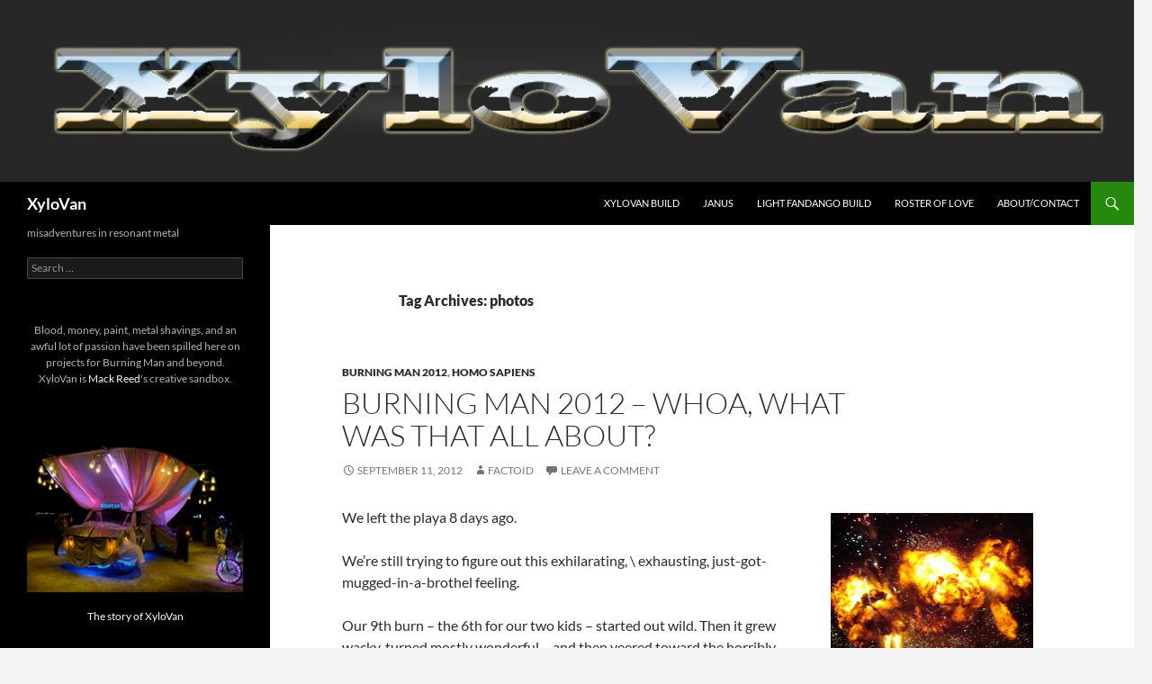

--- FILE ---
content_type: text/html; charset=UTF-8
request_url: http://www.xylovan.com/tag/photos/
body_size: 11208
content:
<!DOCTYPE html>
<html lang="en-US">
<head>
	<meta charset="UTF-8">
	<meta name="viewport" content="width=device-width, initial-scale=1.0">
	<title>photos | XyloVan</title>
	<link rel="profile" href="https://gmpg.org/xfn/11">
	<link rel="pingback" href="http://www.xylovan.com/xmlrpc.php">
	<meta name='robots' content='max-image-preview:large' />
<link rel="alternate" type="application/rss+xml" title="XyloVan &raquo; Feed" href="https://www.xylovan.com/feed/" />
<link rel="alternate" type="application/rss+xml" title="XyloVan &raquo; Comments Feed" href="https://www.xylovan.com/comments/feed/" />
<link rel="alternate" type="application/rss+xml" title="XyloVan &raquo; photos Tag Feed" href="https://www.xylovan.com/tag/photos/feed/" />
<style id='wp-img-auto-sizes-contain-inline-css'>
img:is([sizes=auto i],[sizes^="auto," i]){contain-intrinsic-size:3000px 1500px}
/*# sourceURL=wp-img-auto-sizes-contain-inline-css */
</style>
<style id='wp-emoji-styles-inline-css'>

	img.wp-smiley, img.emoji {
		display: inline !important;
		border: none !important;
		box-shadow: none !important;
		height: 1em !important;
		width: 1em !important;
		margin: 0 0.07em !important;
		vertical-align: -0.1em !important;
		background: none !important;
		padding: 0 !important;
	}
/*# sourceURL=wp-emoji-styles-inline-css */
</style>
<style id='wp-block-library-inline-css'>
:root{--wp-block-synced-color:#7a00df;--wp-block-synced-color--rgb:122,0,223;--wp-bound-block-color:var(--wp-block-synced-color);--wp-editor-canvas-background:#ddd;--wp-admin-theme-color:#007cba;--wp-admin-theme-color--rgb:0,124,186;--wp-admin-theme-color-darker-10:#006ba1;--wp-admin-theme-color-darker-10--rgb:0,107,160.5;--wp-admin-theme-color-darker-20:#005a87;--wp-admin-theme-color-darker-20--rgb:0,90,135;--wp-admin-border-width-focus:2px}@media (min-resolution:192dpi){:root{--wp-admin-border-width-focus:1.5px}}.wp-element-button{cursor:pointer}:root .has-very-light-gray-background-color{background-color:#eee}:root .has-very-dark-gray-background-color{background-color:#313131}:root .has-very-light-gray-color{color:#eee}:root .has-very-dark-gray-color{color:#313131}:root .has-vivid-green-cyan-to-vivid-cyan-blue-gradient-background{background:linear-gradient(135deg,#00d084,#0693e3)}:root .has-purple-crush-gradient-background{background:linear-gradient(135deg,#34e2e4,#4721fb 50%,#ab1dfe)}:root .has-hazy-dawn-gradient-background{background:linear-gradient(135deg,#faaca8,#dad0ec)}:root .has-subdued-olive-gradient-background{background:linear-gradient(135deg,#fafae1,#67a671)}:root .has-atomic-cream-gradient-background{background:linear-gradient(135deg,#fdd79a,#004a59)}:root .has-nightshade-gradient-background{background:linear-gradient(135deg,#330968,#31cdcf)}:root .has-midnight-gradient-background{background:linear-gradient(135deg,#020381,#2874fc)}:root{--wp--preset--font-size--normal:16px;--wp--preset--font-size--huge:42px}.has-regular-font-size{font-size:1em}.has-larger-font-size{font-size:2.625em}.has-normal-font-size{font-size:var(--wp--preset--font-size--normal)}.has-huge-font-size{font-size:var(--wp--preset--font-size--huge)}.has-text-align-center{text-align:center}.has-text-align-left{text-align:left}.has-text-align-right{text-align:right}.has-fit-text{white-space:nowrap!important}#end-resizable-editor-section{display:none}.aligncenter{clear:both}.items-justified-left{justify-content:flex-start}.items-justified-center{justify-content:center}.items-justified-right{justify-content:flex-end}.items-justified-space-between{justify-content:space-between}.screen-reader-text{border:0;clip-path:inset(50%);height:1px;margin:-1px;overflow:hidden;padding:0;position:absolute;width:1px;word-wrap:normal!important}.screen-reader-text:focus{background-color:#ddd;clip-path:none;color:#444;display:block;font-size:1em;height:auto;left:5px;line-height:normal;padding:15px 23px 14px;text-decoration:none;top:5px;width:auto;z-index:100000}html :where(.has-border-color){border-style:solid}html :where([style*=border-top-color]){border-top-style:solid}html :where([style*=border-right-color]){border-right-style:solid}html :where([style*=border-bottom-color]){border-bottom-style:solid}html :where([style*=border-left-color]){border-left-style:solid}html :where([style*=border-width]){border-style:solid}html :where([style*=border-top-width]){border-top-style:solid}html :where([style*=border-right-width]){border-right-style:solid}html :where([style*=border-bottom-width]){border-bottom-style:solid}html :where([style*=border-left-width]){border-left-style:solid}html :where(img[class*=wp-image-]){height:auto;max-width:100%}:where(figure){margin:0 0 1em}html :where(.is-position-sticky){--wp-admin--admin-bar--position-offset:var(--wp-admin--admin-bar--height,0px)}@media screen and (max-width:600px){html :where(.is-position-sticky){--wp-admin--admin-bar--position-offset:0px}}

/*# sourceURL=wp-block-library-inline-css */
</style><style id='wp-block-paragraph-inline-css'>
.is-small-text{font-size:.875em}.is-regular-text{font-size:1em}.is-large-text{font-size:2.25em}.is-larger-text{font-size:3em}.has-drop-cap:not(:focus):first-letter{float:left;font-size:8.4em;font-style:normal;font-weight:100;line-height:.68;margin:.05em .1em 0 0;text-transform:uppercase}body.rtl .has-drop-cap:not(:focus):first-letter{float:none;margin-left:.1em}p.has-drop-cap.has-background{overflow:hidden}:root :where(p.has-background){padding:1.25em 2.375em}:where(p.has-text-color:not(.has-link-color)) a{color:inherit}p.has-text-align-left[style*="writing-mode:vertical-lr"],p.has-text-align-right[style*="writing-mode:vertical-rl"]{rotate:180deg}
/*# sourceURL=http://www.xylovan.com/wp-includes/blocks/paragraph/style.min.css */
</style>
<style id='global-styles-inline-css'>
:root{--wp--preset--aspect-ratio--square: 1;--wp--preset--aspect-ratio--4-3: 4/3;--wp--preset--aspect-ratio--3-4: 3/4;--wp--preset--aspect-ratio--3-2: 3/2;--wp--preset--aspect-ratio--2-3: 2/3;--wp--preset--aspect-ratio--16-9: 16/9;--wp--preset--aspect-ratio--9-16: 9/16;--wp--preset--color--black: #000;--wp--preset--color--cyan-bluish-gray: #abb8c3;--wp--preset--color--white: #fff;--wp--preset--color--pale-pink: #f78da7;--wp--preset--color--vivid-red: #cf2e2e;--wp--preset--color--luminous-vivid-orange: #ff6900;--wp--preset--color--luminous-vivid-amber: #fcb900;--wp--preset--color--light-green-cyan: #7bdcb5;--wp--preset--color--vivid-green-cyan: #00d084;--wp--preset--color--pale-cyan-blue: #8ed1fc;--wp--preset--color--vivid-cyan-blue: #0693e3;--wp--preset--color--vivid-purple: #9b51e0;--wp--preset--color--green: #24890d;--wp--preset--color--dark-gray: #2b2b2b;--wp--preset--color--medium-gray: #767676;--wp--preset--color--light-gray: #f5f5f5;--wp--preset--gradient--vivid-cyan-blue-to-vivid-purple: linear-gradient(135deg,rgb(6,147,227) 0%,rgb(155,81,224) 100%);--wp--preset--gradient--light-green-cyan-to-vivid-green-cyan: linear-gradient(135deg,rgb(122,220,180) 0%,rgb(0,208,130) 100%);--wp--preset--gradient--luminous-vivid-amber-to-luminous-vivid-orange: linear-gradient(135deg,rgb(252,185,0) 0%,rgb(255,105,0) 100%);--wp--preset--gradient--luminous-vivid-orange-to-vivid-red: linear-gradient(135deg,rgb(255,105,0) 0%,rgb(207,46,46) 100%);--wp--preset--gradient--very-light-gray-to-cyan-bluish-gray: linear-gradient(135deg,rgb(238,238,238) 0%,rgb(169,184,195) 100%);--wp--preset--gradient--cool-to-warm-spectrum: linear-gradient(135deg,rgb(74,234,220) 0%,rgb(151,120,209) 20%,rgb(207,42,186) 40%,rgb(238,44,130) 60%,rgb(251,105,98) 80%,rgb(254,248,76) 100%);--wp--preset--gradient--blush-light-purple: linear-gradient(135deg,rgb(255,206,236) 0%,rgb(152,150,240) 100%);--wp--preset--gradient--blush-bordeaux: linear-gradient(135deg,rgb(254,205,165) 0%,rgb(254,45,45) 50%,rgb(107,0,62) 100%);--wp--preset--gradient--luminous-dusk: linear-gradient(135deg,rgb(255,203,112) 0%,rgb(199,81,192) 50%,rgb(65,88,208) 100%);--wp--preset--gradient--pale-ocean: linear-gradient(135deg,rgb(255,245,203) 0%,rgb(182,227,212) 50%,rgb(51,167,181) 100%);--wp--preset--gradient--electric-grass: linear-gradient(135deg,rgb(202,248,128) 0%,rgb(113,206,126) 100%);--wp--preset--gradient--midnight: linear-gradient(135deg,rgb(2,3,129) 0%,rgb(40,116,252) 100%);--wp--preset--font-size--small: 13px;--wp--preset--font-size--medium: 20px;--wp--preset--font-size--large: 36px;--wp--preset--font-size--x-large: 42px;--wp--preset--spacing--20: 0.44rem;--wp--preset--spacing--30: 0.67rem;--wp--preset--spacing--40: 1rem;--wp--preset--spacing--50: 1.5rem;--wp--preset--spacing--60: 2.25rem;--wp--preset--spacing--70: 3.38rem;--wp--preset--spacing--80: 5.06rem;--wp--preset--shadow--natural: 6px 6px 9px rgba(0, 0, 0, 0.2);--wp--preset--shadow--deep: 12px 12px 50px rgba(0, 0, 0, 0.4);--wp--preset--shadow--sharp: 6px 6px 0px rgba(0, 0, 0, 0.2);--wp--preset--shadow--outlined: 6px 6px 0px -3px rgb(255, 255, 255), 6px 6px rgb(0, 0, 0);--wp--preset--shadow--crisp: 6px 6px 0px rgb(0, 0, 0);}:where(.is-layout-flex){gap: 0.5em;}:where(.is-layout-grid){gap: 0.5em;}body .is-layout-flex{display: flex;}.is-layout-flex{flex-wrap: wrap;align-items: center;}.is-layout-flex > :is(*, div){margin: 0;}body .is-layout-grid{display: grid;}.is-layout-grid > :is(*, div){margin: 0;}:where(.wp-block-columns.is-layout-flex){gap: 2em;}:where(.wp-block-columns.is-layout-grid){gap: 2em;}:where(.wp-block-post-template.is-layout-flex){gap: 1.25em;}:where(.wp-block-post-template.is-layout-grid){gap: 1.25em;}.has-black-color{color: var(--wp--preset--color--black) !important;}.has-cyan-bluish-gray-color{color: var(--wp--preset--color--cyan-bluish-gray) !important;}.has-white-color{color: var(--wp--preset--color--white) !important;}.has-pale-pink-color{color: var(--wp--preset--color--pale-pink) !important;}.has-vivid-red-color{color: var(--wp--preset--color--vivid-red) !important;}.has-luminous-vivid-orange-color{color: var(--wp--preset--color--luminous-vivid-orange) !important;}.has-luminous-vivid-amber-color{color: var(--wp--preset--color--luminous-vivid-amber) !important;}.has-light-green-cyan-color{color: var(--wp--preset--color--light-green-cyan) !important;}.has-vivid-green-cyan-color{color: var(--wp--preset--color--vivid-green-cyan) !important;}.has-pale-cyan-blue-color{color: var(--wp--preset--color--pale-cyan-blue) !important;}.has-vivid-cyan-blue-color{color: var(--wp--preset--color--vivid-cyan-blue) !important;}.has-vivid-purple-color{color: var(--wp--preset--color--vivid-purple) !important;}.has-black-background-color{background-color: var(--wp--preset--color--black) !important;}.has-cyan-bluish-gray-background-color{background-color: var(--wp--preset--color--cyan-bluish-gray) !important;}.has-white-background-color{background-color: var(--wp--preset--color--white) !important;}.has-pale-pink-background-color{background-color: var(--wp--preset--color--pale-pink) !important;}.has-vivid-red-background-color{background-color: var(--wp--preset--color--vivid-red) !important;}.has-luminous-vivid-orange-background-color{background-color: var(--wp--preset--color--luminous-vivid-orange) !important;}.has-luminous-vivid-amber-background-color{background-color: var(--wp--preset--color--luminous-vivid-amber) !important;}.has-light-green-cyan-background-color{background-color: var(--wp--preset--color--light-green-cyan) !important;}.has-vivid-green-cyan-background-color{background-color: var(--wp--preset--color--vivid-green-cyan) !important;}.has-pale-cyan-blue-background-color{background-color: var(--wp--preset--color--pale-cyan-blue) !important;}.has-vivid-cyan-blue-background-color{background-color: var(--wp--preset--color--vivid-cyan-blue) !important;}.has-vivid-purple-background-color{background-color: var(--wp--preset--color--vivid-purple) !important;}.has-black-border-color{border-color: var(--wp--preset--color--black) !important;}.has-cyan-bluish-gray-border-color{border-color: var(--wp--preset--color--cyan-bluish-gray) !important;}.has-white-border-color{border-color: var(--wp--preset--color--white) !important;}.has-pale-pink-border-color{border-color: var(--wp--preset--color--pale-pink) !important;}.has-vivid-red-border-color{border-color: var(--wp--preset--color--vivid-red) !important;}.has-luminous-vivid-orange-border-color{border-color: var(--wp--preset--color--luminous-vivid-orange) !important;}.has-luminous-vivid-amber-border-color{border-color: var(--wp--preset--color--luminous-vivid-amber) !important;}.has-light-green-cyan-border-color{border-color: var(--wp--preset--color--light-green-cyan) !important;}.has-vivid-green-cyan-border-color{border-color: var(--wp--preset--color--vivid-green-cyan) !important;}.has-pale-cyan-blue-border-color{border-color: var(--wp--preset--color--pale-cyan-blue) !important;}.has-vivid-cyan-blue-border-color{border-color: var(--wp--preset--color--vivid-cyan-blue) !important;}.has-vivid-purple-border-color{border-color: var(--wp--preset--color--vivid-purple) !important;}.has-vivid-cyan-blue-to-vivid-purple-gradient-background{background: var(--wp--preset--gradient--vivid-cyan-blue-to-vivid-purple) !important;}.has-light-green-cyan-to-vivid-green-cyan-gradient-background{background: var(--wp--preset--gradient--light-green-cyan-to-vivid-green-cyan) !important;}.has-luminous-vivid-amber-to-luminous-vivid-orange-gradient-background{background: var(--wp--preset--gradient--luminous-vivid-amber-to-luminous-vivid-orange) !important;}.has-luminous-vivid-orange-to-vivid-red-gradient-background{background: var(--wp--preset--gradient--luminous-vivid-orange-to-vivid-red) !important;}.has-very-light-gray-to-cyan-bluish-gray-gradient-background{background: var(--wp--preset--gradient--very-light-gray-to-cyan-bluish-gray) !important;}.has-cool-to-warm-spectrum-gradient-background{background: var(--wp--preset--gradient--cool-to-warm-spectrum) !important;}.has-blush-light-purple-gradient-background{background: var(--wp--preset--gradient--blush-light-purple) !important;}.has-blush-bordeaux-gradient-background{background: var(--wp--preset--gradient--blush-bordeaux) !important;}.has-luminous-dusk-gradient-background{background: var(--wp--preset--gradient--luminous-dusk) !important;}.has-pale-ocean-gradient-background{background: var(--wp--preset--gradient--pale-ocean) !important;}.has-electric-grass-gradient-background{background: var(--wp--preset--gradient--electric-grass) !important;}.has-midnight-gradient-background{background: var(--wp--preset--gradient--midnight) !important;}.has-small-font-size{font-size: var(--wp--preset--font-size--small) !important;}.has-medium-font-size{font-size: var(--wp--preset--font-size--medium) !important;}.has-large-font-size{font-size: var(--wp--preset--font-size--large) !important;}.has-x-large-font-size{font-size: var(--wp--preset--font-size--x-large) !important;}
/*# sourceURL=global-styles-inline-css */
</style>

<style id='classic-theme-styles-inline-css'>
/*! This file is auto-generated */
.wp-block-button__link{color:#fff;background-color:#32373c;border-radius:9999px;box-shadow:none;text-decoration:none;padding:calc(.667em + 2px) calc(1.333em + 2px);font-size:1.125em}.wp-block-file__button{background:#32373c;color:#fff;text-decoration:none}
/*# sourceURL=/wp-includes/css/classic-themes.min.css */
</style>
<link rel='stylesheet' id='twentyfourteen-lato-css' href='http://www.xylovan.com/wp-content/themes/twentyfourteen/fonts/font-lato.css?ver=20230328' media='all' />
<link rel='stylesheet' id='genericons-css' href='http://www.xylovan.com/wp-content/themes/twentyfourteen/genericons/genericons.css?ver=20251101' media='all' />
<link rel='stylesheet' id='twentyfourteen-style-css' href='http://www.xylovan.com/wp-content/themes/twentyfourteen/style.css?ver=20251202' media='all' />
<link rel='stylesheet' id='twentyfourteen-block-style-css' href='http://www.xylovan.com/wp-content/themes/twentyfourteen/css/blocks.css?ver=20250715' media='all' />
<script src="http://www.xylovan.com/wp-includes/js/jquery/jquery.min.js?ver=3.7.1" id="jquery-core-js"></script>
<script src="http://www.xylovan.com/wp-includes/js/jquery/jquery-migrate.min.js?ver=3.4.1" id="jquery-migrate-js"></script>
<script src="http://www.xylovan.com/wp-content/themes/twentyfourteen/js/functions.js?ver=20250729" id="twentyfourteen-script-js" defer data-wp-strategy="defer"></script>
<link rel="https://api.w.org/" href="https://www.xylovan.com/wp-json/" /><link rel="alternate" title="JSON" type="application/json" href="https://www.xylovan.com/wp-json/wp/v2/tags/52" /><link rel="EditURI" type="application/rsd+xml" title="RSD" href="https://www.xylovan.com/xmlrpc.php?rsd" />
<meta name="generator" content="WordPress 6.9" />
<style id="custom-background-css">
body.custom-background { background-color: #f4f4f4; }
</style>
	<link rel="icon" href="https://www.xylovan.com/wp-content/uploads/2015/01/cropped-hero-32x32.jpg" sizes="32x32" />
<link rel="icon" href="https://www.xylovan.com/wp-content/uploads/2015/01/cropped-hero-192x192.jpg" sizes="192x192" />
<link rel="apple-touch-icon" href="https://www.xylovan.com/wp-content/uploads/2015/01/cropped-hero-180x180.jpg" />
<meta name="msapplication-TileImage" content="https://www.xylovan.com/wp-content/uploads/2015/01/cropped-hero-270x270.jpg" />
		<style id="wp-custom-css">
			@media screen and (min-width: 1188px) {
.site-content, .site-main .widecolumn {
    margin-left: 100px;
}
#secondary {
    width: 240px;
}
.site:before {
    width: 300px
}
.site-content .entry-header, .site-content .entry-content, .site-content .entry-summary, .site-content .entry-meta, .page-content {
    margin-right: 0;
    max-width: 600px;
    padding-right: 14px
}
}		</style>
		</head>

<body class="archive tag tag-photos tag-52 custom-background wp-custom-logo wp-embed-responsive wp-theme-twentyfourteen group-blog header-image list-view full-width">
<a class="screen-reader-text skip-link" href="#content">
	Skip to content</a>
<div id="page" class="hfeed site">
			<div id="site-header">
		<a href="https://www.xylovan.com/" rel="home" >
			<img src="http://www.xylovan.com/wp-content/uploads/2023/07/cropped-header.png" width="1260" height="202" alt="XyloVan" srcset="https://www.xylovan.com/wp-content/uploads/2023/07/cropped-header.png 1260w, https://www.xylovan.com/wp-content/uploads/2023/07/cropped-header-300x48.png 300w, https://www.xylovan.com/wp-content/uploads/2023/07/cropped-header-1024x164.png 1024w, https://www.xylovan.com/wp-content/uploads/2023/07/cropped-header-150x24.png 150w, https://www.xylovan.com/wp-content/uploads/2023/07/cropped-header-768x123.png 768w" sizes="(max-width: 1260px) 100vw, 1260px" decoding="async" fetchpriority="high" />		</a>
	</div>
	
	<header id="masthead" class="site-header">
		<div class="header-main">
							<h1 class="site-title"><a href="https://www.xylovan.com/" rel="home" >XyloVan</a></h1>
			
			<div class="search-toggle">
				<a href="#search-container" class="screen-reader-text" aria-expanded="false" aria-controls="search-container">
					Search				</a>
			</div>

			<nav id="primary-navigation" class="site-navigation primary-navigation">
				<button class="menu-toggle">Primary Menu</button>
				<div class="menu-top-menu-container"><ul id="primary-menu" class="nav-menu"><li id="menu-item-2388" class="menu-item menu-item-type-post_type menu-item-object-page menu-item-2388"><a href="https://www.xylovan.com/xylovan-build-log/">XyloVan build</a></li>
<li id="menu-item-2389" class="menu-item menu-item-type-post_type menu-item-object-page menu-item-2389"><a href="https://www.xylovan.com/janus-build-log/">Janus</a></li>
<li id="menu-item-2770" class="menu-item menu-item-type-post_type menu-item-object-page menu-item-2770"><a href="https://www.xylovan.com/light-fandango-build-log/">Light Fandango build</a></li>
<li id="menu-item-2387" class="menu-item menu-item-type-post_type menu-item-object-page menu-item-2387"><a href="https://www.xylovan.com/roster-of-love/">Roster of Love</a></li>
<li id="menu-item-2390" class="menu-item menu-item-type-post_type menu-item-object-page menu-item-2390"><a href="https://www.xylovan.com/about/">About/Contact</a></li>
</ul></div>			</nav>
		</div>

		<div id="search-container" class="search-box-wrapper hide">
			<div class="search-box">
				<form role="search" method="get" class="search-form" action="https://www.xylovan.com/">
				<label>
					<span class="screen-reader-text">Search for:</span>
					<input type="search" class="search-field" placeholder="Search &hellip;" value="" name="s" />
				</label>
				<input type="submit" class="search-submit" value="Search" />
			</form>			</div>
		</div>
	</header><!-- #masthead -->

	<div id="main" class="site-main">

	<section id="primary" class="content-area">
		<div id="content" class="site-content" role="main">

			
			<header class="archive-header">
				<h1 class="archive-title">
				Tag Archives: photos				</h1>

							</header><!-- .archive-header -->

				
<article id="post-1659" class="post-1659 post type-post status-publish format-standard hentry category-burning-man-2012 category-homo-sapiens tag-burning-man tag-burning-man-2012-2 tag-hd tag-hd-video tag-photos tag-video-2">
	
	<header class="entry-header">
				<div class="entry-meta">
			<span class="cat-links"><a href="https://www.xylovan.com/category/burning-man-2012/" rel="category tag">Burning Man 2012</a>, <a href="https://www.xylovan.com/category/homo-sapiens/" rel="category tag">Homo sapiens</a></span>
		</div>
			<h1 class="entry-title"><a href="https://www.xylovan.com/2012/09/burning-man-2012-whoa-what-was-that-all-about/" rel="bookmark">Burning Man 2012 &#8211; Whoa, what was THAT all about?</a></h1>
		<div class="entry-meta">
			<span class="entry-date"><a href="https://www.xylovan.com/2012/09/burning-man-2012-whoa-what-was-that-all-about/" rel="bookmark"><time class="entry-date" datetime="2012-09-11T22:57:32-08:00">September 11, 2012</time></a></span> <span class="byline"><span class="author vcard"><a class="url fn n" href="https://www.xylovan.com/author/admin/" rel="author">factoid</a></span></span>			<span class="comments-link"><a href="https://www.xylovan.com/2012/09/burning-man-2012-whoa-what-was-that-all-about/#respond">Leave a comment</a></span>
						</div><!-- .entry-meta -->
	</header><!-- .entry-header -->

		<div class="entry-content">
		<p><a href="https://www.xylovan.com/2012/09/burning-man-2012-whoa-what-was-that-all-about/man_gasbombs/" rel="attachment wp-att-1631"><img decoding="async" src="https://www.xylovan.com/wp-content/uploads/2012/09/man_gasbombs-225x300.png" alt="" title="man_gasbombs" width="225" height="300" class="alignright size-medium wp-image-1631" srcset="https://www.xylovan.com/wp-content/uploads/2012/09/man_gasbombs-225x300.png 225w, https://www.xylovan.com/wp-content/uploads/2012/09/man_gasbombs-112x150.png 112w, https://www.xylovan.com/wp-content/uploads/2012/09/man_gasbombs.png 750w" sizes="(max-width: 225px) 100vw, 225px" /></a>We left the playa 8 days ago.</p>
<p>We&#8217;re still trying to figure out this exhilarating, \ exhausting, just-got-mugged-in-a-brothel feeling.</p>
<p>Our 9th burn &#8211; the 6th for our two kids &#8211; started out wild. Then it grew wacky, turned mostly wonderful &#8211; and then veered toward the horribly woeful and deeply weird.</p>
<p>In the end, 2012 was a kick in the skull, a warm meal in the tummy, a pyrotechnic blast of hot air, a goosing of the chakras and raw noise and (of course) the <nobreak><i>B e s t&nbsp;&nbsp; B u r n&nbsp;&nbsp; E v e r</i>. </nobreak></p>
<p>It&#8217;s just that it all happened at once. And things got, shall we say, a little madcap.</p>
<p>Your keywords for joining XyloVan on this crash-dive burn are <i>dust bowl, <a href="https://www.xylovan.com/?p=1660">flying saucers</a>, <a href="https://www.facebook.com/photo.php?fbid=10151182750830306&#038;set=a.10150390605310306.417441.680060305&#038;type=3&#038;theater">Gate badassery</a>, <a href="https://www.xylovan.com/2012/06/were-headed-to-swing-city/">Swing City</a>, <a href="http://youtu.be/XmT6sNQ90UY">Burn Wall Street</a>, Center Camp, playa throat, nude acrobatics, darkwads, polo-shirted virgins</i> and <i><b>Goddammit, is AAA really charging fucking $1,595 to simply tow us and XyloVan from Exodus to Reno?</b></i> &#8230;</p>
<p> <a href="https://www.xylovan.com/2012/09/burning-man-2012-whoa-what-was-that-all-about/#more-1659" class="more-link">Continue reading <span class="screen-reader-text">Burning Man 2012 &#8211; Whoa, what was THAT all about?</span> <span class="meta-nav">&rarr;</span></a></p>
	</div><!-- .entry-content -->
	
	<footer class="entry-meta"><span class="tag-links"><a href="https://www.xylovan.com/tag/burning-man/" rel="tag">burning man</a><a href="https://www.xylovan.com/tag/burning-man-2012-2/" rel="tag">burning man 2012</a><a href="https://www.xylovan.com/tag/hd/" rel="tag">hd</a><a href="https://www.xylovan.com/tag/hd-video/" rel="tag">hd video</a><a href="https://www.xylovan.com/tag/photos/" rel="tag">photos</a><a href="https://www.xylovan.com/tag/video-2/" rel="tag">video</a></span></footer></article><!-- #post-1659 -->

<article id="post-1520" class="post-1520 post type-post status-publish format-standard hentry category-homo-sapiens category-lucidity-festival-2012 tag-lucidity tag-lucidity-festival-2012-2 tag-music tag-photos tag-santa-barbara tag-xylophone-truck tag-xylophones-2 tag-xylovan">
	
	<header class="entry-header">
				<div class="entry-meta">
			<span class="cat-links"><a href="https://www.xylovan.com/category/homo-sapiens/" rel="category tag">Homo sapiens</a>, <a href="https://www.xylovan.com/category/homo-sapiens/lucidity-festival-2012/" rel="category tag">Lucidity Festival 2012</a></span>
		</div>
			<h1 class="entry-title"><a href="https://www.xylovan.com/2012/04/photos-from-lucidity-festival-2012-sparks-of-joy/" rel="bookmark">Photos from Lucidity Festival 2012 &#8211; Sparks of joy</a></h1>
		<div class="entry-meta">
			<span class="entry-date"><a href="https://www.xylovan.com/2012/04/photos-from-lucidity-festival-2012-sparks-of-joy/" rel="bookmark"><time class="entry-date" datetime="2012-04-18T09:39:27-08:00">April 18, 2012</time></a></span> <span class="byline"><span class="author vcard"><a class="url fn n" href="https://www.xylovan.com/author/admin/" rel="author">factoid</a></span></span>			<span class="comments-link"><a href="https://www.xylovan.com/2012/04/photos-from-lucidity-festival-2012-sparks-of-joy/#respond">Leave a comment</a></span>
						</div><!-- .entry-meta -->
	</header><!-- .entry-header -->

		<div class="entry-content">
		<p><a href="https://www.xylovan.com/wp-content/uploads/2012/04/jammin3.jpg"><img decoding="async" src="https://www.xylovan.com/wp-content/uploads/2012/04/jammin3-300x225.jpg" alt="" title="JAMMIN&#039; 3" width="300" height="225" class="alignright size-medium wp-image-1552" srcset="https://www.xylovan.com/wp-content/uploads/2012/04/jammin3-300x225.jpg 300w, https://www.xylovan.com/wp-content/uploads/2012/04/jammin3.jpg 1000w" sizes="(max-width: 300px) 100vw, 300px" /></a>Lucidity Festival brought a lot of joy to XyloVan.</p>
<p>Here&#8217;s what some of that looked like.</p>
<p>If you spot yourself in any of these photos,   give us a shout in comments &#8211; we want to hear from you &#8211; and thanks for playing!<br />
<div id='gallery-1' class='gallery galleryid-1520 gallery-columns-3 gallery-size-thumbnail'><figure class='gallery-item'>
			<div class='gallery-icon portrait'>
				<a href='https://www.xylovan.com/2012/04/photos-from-lucidity-festival-2012-sparks-of-joy/2-sticks/'><img loading="lazy" decoding="async" width="150" height="150" src="https://www.xylovan.com/wp-content/uploads/2012/04/2-sticks-150x150.jpg" class="attachment-thumbnail size-thumbnail" alt="" /></a>
			</div></figure><figure class='gallery-item'>
			<div class='gallery-icon landscape'>
				<a href='https://www.xylovan.com/2012/04/photos-from-lucidity-festival-2012-sparks-of-joy/afternoon/'><img loading="lazy" decoding="async" width="150" height="150" src="https://www.xylovan.com/wp-content/uploads/2012/04/afternoon-150x150.jpg" class="attachment-thumbnail size-thumbnail" alt="" /></a>
			</div></figure><figure class='gallery-item'>
			<div class='gallery-icon portrait'>
				<a href='https://www.xylovan.com/2012/04/photos-from-lucidity-festival-2012-sparks-of-joy/balloon/'><img loading="lazy" decoding="async" width="150" height="150" src="https://www.xylovan.com/wp-content/uploads/2012/04/balloon-150x150.jpg" class="attachment-thumbnail size-thumbnail" alt="" /></a>
			</div></figure><figure class='gallery-item'>
			<div class='gallery-icon landscape'>
				<a href='https://www.xylovan.com/2012/04/photos-from-lucidity-festival-2012-sparks-of-joy/basking/'><img loading="lazy" decoding="async" width="150" height="150" src="https://www.xylovan.com/wp-content/uploads/2012/04/basking-150x150.jpg" class="attachment-thumbnail size-thumbnail" alt="" /></a>
			</div></figure><figure class='gallery-item'>
			<div class='gallery-icon landscape'>
				<a href='https://www.xylovan.com/2012/04/photos-from-lucidity-festival-2012-sparks-of-joy/betweenbeats/'><img loading="lazy" decoding="async" width="150" height="150" src="https://www.xylovan.com/wp-content/uploads/2012/04/betweenbeats-150x150.jpg" class="attachment-thumbnail size-thumbnail" alt="" /></a>
			</div></figure><figure class='gallery-item'>
			<div class='gallery-icon landscape'>
				<a href='https://www.xylovan.com/2012/04/photos-from-lucidity-festival-2012-sparks-of-joy/chilltime/'><img loading="lazy" decoding="async" width="150" height="150" src="https://www.xylovan.com/wp-content/uploads/2012/04/chilltime-150x150.jpg" class="attachment-thumbnail size-thumbnail" alt="" /></a>
			</div></figure><figure class='gallery-item'>
			<div class='gallery-icon landscape'>
				<a href='https://www.xylovan.com/2012/04/photos-from-lucidity-festival-2012-sparks-of-joy/clancynian/'><img loading="lazy" decoding="async" width="150" height="150" src="https://www.xylovan.com/wp-content/uploads/2012/04/clancynian-150x150.jpg" class="attachment-thumbnail size-thumbnail" alt="" /></a>
			</div></figure><figure class='gallery-item'>
			<div class='gallery-icon landscape'>
				<a href='https://www.xylovan.com/2012/04/photos-from-lucidity-festival-2012-sparks-of-joy/cloudsnmud/'><img loading="lazy" decoding="async" width="150" height="150" src="https://www.xylovan.com/wp-content/uploads/2012/04/cloudsnmud-150x150.jpg" class="attachment-thumbnail size-thumbnail" alt="" /></a>
			</div></figure><figure class='gallery-item'>
			<div class='gallery-icon portrait'>
				<a href='https://www.xylovan.com/2012/04/photos-from-lucidity-festival-2012-sparks-of-joy/dadnkids/'><img loading="lazy" decoding="async" width="150" height="150" src="https://www.xylovan.com/wp-content/uploads/2012/04/dadnkids-150x150.jpg" class="attachment-thumbnail size-thumbnail" alt="" /></a>
			</div></figure><figure class='gallery-item'>
			<div class='gallery-icon landscape'>
				<a href='https://www.xylovan.com/2012/04/photos-from-lucidity-festival-2012-sparks-of-joy/dadnlad-2/'><img loading="lazy" decoding="async" width="150" height="150" src="https://www.xylovan.com/wp-content/uploads/2012/04/dadnlad-150x150.jpg" class="attachment-thumbnail size-thumbnail" alt="" /></a>
			</div></figure><figure class='gallery-item'>
			<div class='gallery-icon landscape'>
				<a href='https://www.xylovan.com/2012/04/photos-from-lucidity-festival-2012-sparks-of-joy/drying-pout/'><img loading="lazy" decoding="async" width="150" height="150" src="https://www.xylovan.com/wp-content/uploads/2012/04/drying-pout-150x150.jpg" class="attachment-thumbnail size-thumbnail" alt="" /></a>
			</div></figure><figure class='gallery-item'>
			<div class='gallery-icon landscape'>
				<a href='https://www.xylovan.com/2012/04/photos-from-lucidity-festival-2012-sparks-of-joy/dryspell/'><img loading="lazy" decoding="async" width="150" height="150" src="https://www.xylovan.com/wp-content/uploads/2012/04/dryspell-150x150.jpg" class="attachment-thumbnail size-thumbnail" alt="" /></a>
			</div></figure><figure class='gallery-item'>
			<div class='gallery-icon landscape'>
				<a href='https://www.xylovan.com/2012/04/photos-from-lucidity-festival-2012-sparks-of-joy/durian/'><img loading="lazy" decoding="async" width="150" height="150" src="https://www.xylovan.com/wp-content/uploads/2012/04/durian-150x150.jpg" class="attachment-thumbnail size-thumbnail" alt="" /></a>
			</div></figure><figure class='gallery-item'>
			<div class='gallery-icon landscape'>
				<a href='https://www.xylovan.com/2012/04/photos-from-lucidity-festival-2012-sparks-of-joy/fire-2/'><img loading="lazy" decoding="async" width="150" height="150" src="https://www.xylovan.com/wp-content/uploads/2012/04/fire-150x150.jpg" class="attachment-thumbnail size-thumbnail" alt="" /></a>
			</div></figure><figure class='gallery-item'>
			<div class='gallery-icon portrait'>
				<a href='https://www.xylovan.com/2012/04/photos-from-lucidity-festival-2012-sparks-of-joy/fireman/'><img loading="lazy" decoding="async" width="150" height="150" src="https://www.xylovan.com/wp-content/uploads/2012/04/fireman-150x150.jpg" class="attachment-thumbnail size-thumbnail" alt="" /></a>
			</div></figure><figure class='gallery-item'>
			<div class='gallery-icon portrait'>
				<a href='https://www.xylovan.com/2012/04/photos-from-lucidity-festival-2012-sparks-of-joy/floral/'><img loading="lazy" decoding="async" width="150" height="150" src="https://www.xylovan.com/wp-content/uploads/2012/04/floral-150x150.jpg" class="attachment-thumbnail size-thumbnail" alt="" /></a>
			</div></figure><figure class='gallery-item'>
			<div class='gallery-icon portrait'>
				<a href='https://www.xylovan.com/2012/04/photos-from-lucidity-festival-2012-sparks-of-joy/flying/'><img loading="lazy" decoding="async" width="150" height="150" src="https://www.xylovan.com/wp-content/uploads/2012/04/flying-150x150.jpg" class="attachment-thumbnail size-thumbnail" alt="" /></a>
			</div></figure><figure class='gallery-item'>
			<div class='gallery-icon landscape'>
				<a href='https://www.xylovan.com/2012/04/photos-from-lucidity-festival-2012-sparks-of-joy/fulldress/'><img loading="lazy" decoding="async" width="150" height="150" src="https://www.xylovan.com/wp-content/uploads/2012/04/fulldress-150x150.jpg" class="attachment-thumbnail size-thumbnail" alt="" /></a>
			</div></figure><figure class='gallery-item'>
			<div class='gallery-icon landscape'>
				<a href='https://www.xylovan.com/2012/04/photos-from-lucidity-festival-2012-sparks-of-joy/fulldressatchillhour/'><img loading="lazy" decoding="async" width="150" height="150" src="https://www.xylovan.com/wp-content/uploads/2012/04/fulldressatchillhour-150x150.jpg" class="attachment-thumbnail size-thumbnail" alt="" /></a>
			</div></figure><figure class='gallery-item'>
			<div class='gallery-icon portrait'>
				<a href='https://www.xylovan.com/2012/04/photos-from-lucidity-festival-2012-sparks-of-joy/fullhouse/'><img loading="lazy" decoding="async" width="150" height="150" src="https://www.xylovan.com/wp-content/uploads/2012/04/fullhouse-150x150.jpg" class="attachment-thumbnail size-thumbnail" alt="" /></a>
			</div></figure><figure class='gallery-item'>
			<div class='gallery-icon landscape'>
				<a href='https://www.xylovan.com/2012/04/photos-from-lucidity-festival-2012-sparks-of-joy/ghostman/'><img loading="lazy" decoding="async" width="150" height="150" src="https://www.xylovan.com/wp-content/uploads/2012/04/ghostman-150x150.jpg" class="attachment-thumbnail size-thumbnail" alt="" /></a>
			</div></figure><figure class='gallery-item'>
			<div class='gallery-icon landscape'>
				<a href='https://www.xylovan.com/2012/04/photos-from-lucidity-festival-2012-sparks-of-joy/goodkid/'><img loading="lazy" decoding="async" width="150" height="150" src="https://www.xylovan.com/wp-content/uploads/2012/04/goodkid-150x150.jpg" class="attachment-thumbnail size-thumbnail" alt="" /></a>
			</div></figure><figure class='gallery-item'>
			<div class='gallery-icon landscape'>
				<a href='https://www.xylovan.com/2012/04/photos-from-lucidity-festival-2012-sparks-of-joy/greenjacket/'><img loading="lazy" decoding="async" width="150" height="150" src="https://www.xylovan.com/wp-content/uploads/2012/04/greenjacket-150x150.jpg" class="attachment-thumbnail size-thumbnail" alt="" /></a>
			</div></figure><figure class='gallery-item'>
			<div class='gallery-icon landscape'>
				<a href='https://www.xylovan.com/2012/04/photos-from-lucidity-festival-2012-sparks-of-joy/group/'><img loading="lazy" decoding="async" width="150" height="150" src="https://www.xylovan.com/wp-content/uploads/2012/04/group-150x150.jpg" class="attachment-thumbnail size-thumbnail" alt="" /></a>
			</div></figure><figure class='gallery-item'>
			<div class='gallery-icon landscape'>
				<a href='https://www.xylovan.com/2012/04/photos-from-lucidity-festival-2012-sparks-of-joy/hackmeat/'><img loading="lazy" decoding="async" width="150" height="150" src="https://www.xylovan.com/wp-content/uploads/2012/04/hackmeat-150x150.jpg" class="attachment-thumbnail size-thumbnail" alt="" /></a>
			</div></figure><figure class='gallery-item'>
			<div class='gallery-icon landscape'>
				<a href='https://www.xylovan.com/2012/04/photos-from-lucidity-festival-2012-sparks-of-joy/handstudy/'><img loading="lazy" decoding="async" width="150" height="150" src="https://www.xylovan.com/wp-content/uploads/2012/04/handstudy-150x150.jpg" class="attachment-thumbnail size-thumbnail" alt="" /></a>
			</div></figure><figure class='gallery-item'>
			<div class='gallery-icon portrait'>
				<a href='https://www.xylovan.com/2012/04/photos-from-lucidity-festival-2012-sparks-of-joy/hibithcuth/'><img loading="lazy" decoding="async" width="150" height="150" src="https://www.xylovan.com/wp-content/uploads/2012/04/hibithcuth-150x150.jpg" class="attachment-thumbnail size-thumbnail" alt="" /></a>
			</div></figure><figure class='gallery-item'>
			<div class='gallery-icon landscape'>
				<a href='https://www.xylovan.com/2012/04/photos-from-lucidity-festival-2012-sparks-of-joy/hitit/'><img loading="lazy" decoding="async" width="150" height="150" src="https://www.xylovan.com/wp-content/uploads/2012/04/hitit-150x150.jpg" class="attachment-thumbnail size-thumbnail" alt="" /></a>
			</div></figure><figure class='gallery-item'>
			<div class='gallery-icon landscape'>
				<a href='https://www.xylovan.com/2012/04/photos-from-lucidity-festival-2012-sparks-of-joy/hoodtime/'><img loading="lazy" decoding="async" width="150" height="150" src="https://www.xylovan.com/wp-content/uploads/2012/04/hoodtime-150x150.jpg" class="attachment-thumbnail size-thumbnail" alt="" /></a>
			</div></figure><figure class='gallery-item'>
			<div class='gallery-icon landscape'>
				<a href='https://www.xylovan.com/2012/04/photos-from-lucidity-festival-2012-sparks-of-joy/jammin1/'><img loading="lazy" decoding="async" width="150" height="150" src="https://www.xylovan.com/wp-content/uploads/2012/04/jammin1-150x150.jpg" class="attachment-thumbnail size-thumbnail" alt="" /></a>
			</div></figure><figure class='gallery-item'>
			<div class='gallery-icon landscape'>
				<a href='https://www.xylovan.com/2012/04/photos-from-lucidity-festival-2012-sparks-of-joy/jammin2/'><img loading="lazy" decoding="async" width="150" height="150" src="https://www.xylovan.com/wp-content/uploads/2012/04/jammin2-150x150.jpg" class="attachment-thumbnail size-thumbnail" alt="" /></a>
			</div></figure><figure class='gallery-item'>
			<div class='gallery-icon landscape'>
				<a href='https://www.xylovan.com/2012/04/photos-from-lucidity-festival-2012-sparks-of-joy/jammin3/'><img loading="lazy" decoding="async" width="150" height="150" src="https://www.xylovan.com/wp-content/uploads/2012/04/jammin3-150x150.jpg" class="attachment-thumbnail size-thumbnail" alt="" /></a>
			</div></figure><figure class='gallery-item'>
			<div class='gallery-icon landscape'>
				<a href='https://www.xylovan.com/2012/04/photos-from-lucidity-festival-2012-sparks-of-joy/littleone/'><img loading="lazy" decoding="async" width="150" height="150" src="https://www.xylovan.com/wp-content/uploads/2012/04/littleone-150x150.jpg" class="attachment-thumbnail size-thumbnail" alt="" /></a>
			</div></figure><figure class='gallery-item'>
			<div class='gallery-icon portrait'>
				<a href='https://www.xylovan.com/2012/04/photos-from-lucidity-festival-2012-sparks-of-joy/mrsticks/'><img loading="lazy" decoding="async" width="150" height="150" src="https://www.xylovan.com/wp-content/uploads/2012/04/mrsticks-150x150.jpg" class="attachment-thumbnail size-thumbnail" alt="" /></a>
			</div></figure><figure class='gallery-item'>
			<div class='gallery-icon landscape'>
				<a href='https://www.xylovan.com/2012/04/photos-from-lucidity-festival-2012-sparks-of-joy/musicintherain/'><img loading="lazy" decoding="async" width="150" height="150" src="https://www.xylovan.com/wp-content/uploads/2012/04/musicintherain-150x150.jpg" class="attachment-thumbnail size-thumbnail" alt="" /></a>
			</div></figure><figure class='gallery-item'>
			<div class='gallery-icon landscape'>
				<a href='https://www.xylovan.com/2012/04/photos-from-lucidity-festival-2012-sparks-of-joy/nightcrowd/'><img loading="lazy" decoding="async" width="150" height="150" src="https://www.xylovan.com/wp-content/uploads/2012/04/nightcrowd-150x150.jpg" class="attachment-thumbnail size-thumbnail" alt="" /></a>
			</div></figure><figure class='gallery-item'>
			<div class='gallery-icon landscape'>
				<a href='https://www.xylovan.com/2012/04/photos-from-lucidity-festival-2012-sparks-of-joy/nightjam/'><img loading="lazy" decoding="async" width="150" height="150" src="https://www.xylovan.com/wp-content/uploads/2012/04/nightjam-150x150.jpg" class="attachment-thumbnail size-thumbnail" alt="" /></a>
			</div></figure><figure class='gallery-item'>
			<div class='gallery-icon portrait'>
				<a href='https://www.xylovan.com/2012/04/photos-from-lucidity-festival-2012-sparks-of-joy/nightshot/'><img loading="lazy" decoding="async" width="150" height="150" src="https://www.xylovan.com/wp-content/uploads/2012/04/nightshot-150x150.jpg" class="attachment-thumbnail size-thumbnail" alt="" /></a>
			</div></figure><figure class='gallery-item'>
			<div class='gallery-icon landscape'>
				<a href='https://www.xylovan.com/2012/04/photos-from-lucidity-festival-2012-sparks-of-joy/nomads/'><img loading="lazy" decoding="async" width="150" height="150" src="https://www.xylovan.com/wp-content/uploads/2012/04/nomads-150x150.jpg" class="attachment-thumbnail size-thumbnail" alt="" /></a>
			</div></figure><figure class='gallery-item'>
			<div class='gallery-icon landscape'>
				<a href='https://www.xylovan.com/2012/04/photos-from-lucidity-festival-2012-sparks-of-joy/overcast/'><img loading="lazy" decoding="async" width="150" height="150" src="https://www.xylovan.com/wp-content/uploads/2012/04/overcast-150x150.jpg" class="attachment-thumbnail size-thumbnail" alt="" /></a>
			</div></figure><figure class='gallery-item'>
			<div class='gallery-icon landscape'>
				<a href='https://www.xylovan.com/2012/04/photos-from-lucidity-festival-2012-sparks-of-joy/quartet/'><img loading="lazy" decoding="async" width="150" height="150" src="https://www.xylovan.com/wp-content/uploads/2012/04/quartet-150x150.jpg" class="attachment-thumbnail size-thumbnail" alt="" /></a>
			</div></figure><figure class='gallery-item'>
			<div class='gallery-icon landscape'>
				<a href='https://www.xylovan.com/2012/04/photos-from-lucidity-festival-2012-sparks-of-joy/renegadestage/'><img loading="lazy" decoding="async" width="150" height="150" src="https://www.xylovan.com/wp-content/uploads/2012/04/renegadestage-150x150.jpg" class="attachment-thumbnail size-thumbnail" alt="" /></a>
			</div></figure><figure class='gallery-item'>
			<div class='gallery-icon portrait'>
				<a href='https://www.xylovan.com/2012/04/photos-from-lucidity-festival-2012-sparks-of-joy/sawatwork/'><img loading="lazy" decoding="async" width="150" height="150" src="https://www.xylovan.com/wp-content/uploads/2012/04/SAWatwork-150x150.jpg" class="attachment-thumbnail size-thumbnail" alt="" /></a>
			</div></figure><figure class='gallery-item'>
			<div class='gallery-icon landscape'>
				<a href='https://www.xylovan.com/2012/04/photos-from-lucidity-festival-2012-sparks-of-joy/stache-3/'><img loading="lazy" decoding="async" width="150" height="150" src="https://www.xylovan.com/wp-content/uploads/2012/04/stache-150x150.jpg" class="attachment-thumbnail size-thumbnail" alt="" /></a>
			</div></figure><figure class='gallery-item'>
			<div class='gallery-icon landscape'>
				<a href='https://www.xylovan.com/2012/04/photos-from-lucidity-festival-2012-sparks-of-joy/stilllifewithforklift/'><img loading="lazy" decoding="async" width="150" height="150" src="https://www.xylovan.com/wp-content/uploads/2012/04/stilllifewithforklift-150x150.jpg" class="attachment-thumbnail size-thumbnail" alt="" /></a>
			</div></figure><figure class='gallery-item'>
			<div class='gallery-icon landscape'>
				<a href='https://www.xylovan.com/2012/04/photos-from-lucidity-festival-2012-sparks-of-joy/studyinghostman/'><img loading="lazy" decoding="async" width="150" height="150" src="https://www.xylovan.com/wp-content/uploads/2012/04/studyinghostman-150x150.jpg" class="attachment-thumbnail size-thumbnail" alt="" /></a>
			</div></figure><figure class='gallery-item'>
			<div class='gallery-icon landscape'>
				<a href='https://www.xylovan.com/2012/04/photos-from-lucidity-festival-2012-sparks-of-joy/studywithcigarette/'><img loading="lazy" decoding="async" width="150" height="150" src="https://www.xylovan.com/wp-content/uploads/2012/04/studywithcigarette-150x150.jpg" class="attachment-thumbnail size-thumbnail" alt="" /></a>
			</div></figure><figure class='gallery-item'>
			<div class='gallery-icon landscape'>
				<a href='https://www.xylovan.com/2012/04/photos-from-lucidity-festival-2012-sparks-of-joy/waw/'><img loading="lazy" decoding="async" width="150" height="150" src="https://www.xylovan.com/wp-content/uploads/2012/04/WAW-150x150.jpg" class="attachment-thumbnail size-thumbnail" alt="" /></a>
			</div></figure><figure class='gallery-item'>
			<div class='gallery-icon landscape'>
				<a href='https://www.xylovan.com/2012/04/photos-from-lucidity-festival-2012-sparks-of-joy/wiring-5/'><img loading="lazy" decoding="async" width="150" height="150" src="https://www.xylovan.com/wp-content/uploads/2012/04/wiring-150x150.jpg" class="attachment-thumbnail size-thumbnail" alt="" /></a>
			</div></figure><figure class='gallery-item'>
			<div class='gallery-icon landscape'>
				<a href='https://www.xylovan.com/2012/04/photos-from-lucidity-festival-2012-sparks-of-joy/wondering/'><img loading="lazy" decoding="async" width="150" height="150" src="https://www.xylovan.com/wp-content/uploads/2012/04/wondering-150x150.jpg" class="attachment-thumbnail size-thumbnail" alt="" /></a>
			</div></figure>
		</div>
</p>
	</div><!-- .entry-content -->
	
	<footer class="entry-meta"><span class="tag-links"><a href="https://www.xylovan.com/tag/lucidity/" rel="tag">lucidity</a><a href="https://www.xylovan.com/tag/lucidity-festival-2012-2/" rel="tag">lucidity festival 2012</a><a href="https://www.xylovan.com/tag/music/" rel="tag">music</a><a href="https://www.xylovan.com/tag/photos/" rel="tag">photos</a><a href="https://www.xylovan.com/tag/santa-barbara/" rel="tag">santa barbara</a><a href="https://www.xylovan.com/tag/xylophone-truck/" rel="tag">xylophone truck</a><a href="https://www.xylovan.com/tag/xylophones-2/" rel="tag">xylophones</a><a href="https://www.xylovan.com/tag/xylovan/" rel="tag">xylovan</a></span></footer></article><!-- #post-1520 -->
		</div><!-- #content -->
	</section><!-- #primary -->

<div id="secondary">
		<h2 class="site-description">misadventures in resonant metal</h2>
	
	
		<div id="primary-sidebar" class="primary-sidebar widget-area" role="complementary">
		<aside id="search-3" class="widget widget_search"><form role="search" method="get" class="search-form" action="https://www.xylovan.com/">
				<label>
					<span class="screen-reader-text">Search for:</span>
					<input type="search" class="search-field" placeholder="Search &hellip;" value="" name="s" />
				</label>
				<input type="submit" class="search-submit" value="Search" />
			</form></aside><aside id="block-9" class="widget widget_block"><p class="has-text-align-center">Blood, money, paint, metal shavings, and an awful lot of passion have been spilled here on projects for Burning Man and beyond. <br>
XyloVan is <a href="https://mackreed.co">Mack Reed</a>'s creative sandbox. </p></aside><aside id="block-7" class="widget widget_block widget_text">
<p class="has-text-align-center"><a href="http://www.xylovan.com/xylovan-build-log/"><img loading="lazy" decoding="async" width="250" height="188" class="wp-image-2660" style="width: 250px;" src="http://www.xylovan.com/wp-content/uploads/2022/11/xylovan_hero_SM.png" alt="" srcset="https://www.xylovan.com/wp-content/uploads/2022/11/xylovan_hero_SM.png 250w, https://www.xylovan.com/wp-content/uploads/2022/11/xylovan_hero_SM-150x113.png 150w" sizes="auto, (max-width: 250px) 100vw, 250px" /><br><br>The story of XyloVan</a></p>
</aside><aside id="categories-3" class="widget widget_categories"><h1 class="widget-title">Categories</h1><nav aria-label="Categories">
			<ul>
					<li class="cat-item cat-item-97"><a href="https://www.xylovan.com/category/assemblage/">Assemblage</a>
</li>
	<li class="cat-item cat-item-33"><a href="https://www.xylovan.com/category/audio/">Audio</a>
</li>
	<li class="cat-item cat-item-22"><a href="https://www.xylovan.com/category/body-work/">Body work</a>
</li>
	<li class="cat-item cat-item-37"><a href="https://www.xylovan.com/category/burner-events/">Burner events</a>
</li>
	<li class="cat-item cat-item-32"><a href="https://www.xylovan.com/category/burning-man-2010/">Burning Man 2010</a>
</li>
	<li class="cat-item cat-item-41"><a href="https://www.xylovan.com/category/buring-man-2011/">Burning Man 2011</a>
</li>
	<li class="cat-item cat-item-57"><a href="https://www.xylovan.com/category/burning-man-2012/">Burning Man 2012</a>
</li>
	<li class="cat-item cat-item-72"><a href="https://www.xylovan.com/category/burning-man-2013/">Burning Man 2013</a>
</li>
	<li class="cat-item cat-item-76"><a href="https://www.xylovan.com/category/burning-man-2014/">Burning Man 2014</a>
</li>
	<li class="cat-item cat-item-88"><a href="https://www.xylovan.com/category/burning-man-2018/">Burning Man 2018</a>
</li>
	<li class="cat-item cat-item-68"><a href="https://www.xylovan.com/category/caines-arcade/">Caine&#039;s Arcade</a>
</li>
	<li class="cat-item cat-item-26"><a href="https://www.xylovan.com/category/disc-gongs/">Disc gongs</a>
</li>
	<li class="cat-item cat-item-28"><a href="https://www.xylovan.com/category/events/">Events</a>
</li>
	<li class="cat-item cat-item-24"><a href="https://www.xylovan.com/category/exterior/">Exterior</a>
</li>
	<li class="cat-item cat-item-95"><a href="https://www.xylovan.com/category/gong-fights/">Gong Fights</a>
</li>
	<li class="cat-item cat-item-94"><a href="https://www.xylovan.com/category/gong-fights-project/">Gong Fights project</a>
</li>
	<li class="cat-item cat-item-25"><a href="https://www.xylovan.com/category/homo-sapiens/">Homo sapiens</a>
</li>
	<li class="cat-item cat-item-73"><a href="https://www.xylovan.com/category/indiegogo/">Indiegogo!</a>
</li>
	<li class="cat-item cat-item-3"><a href="https://www.xylovan.com/category/instruments/">Instruments</a>
</li>
	<li class="cat-item cat-item-23"><a href="https://www.xylovan.com/category/interior/">Interior</a>
</li>
	<li class="cat-item cat-item-42"><a href="https://www.xylovan.com/category/janus-the-mutation/">Janus &#8211; the Mutation</a>
</li>
	<li class="cat-item cat-item-71"><a href="https://www.xylovan.com/category/l-a-bequinox-2013/">L.A. BEquinox 2013</a>
</li>
	<li class="cat-item cat-item-36"><a href="https://www.xylovan.com/category/l-a-decom-2010/">L.A. Decom 2010</a>
</li>
	<li class="cat-item cat-item-45"><a href="https://www.xylovan.com/category/l-a-decom-2011/">L.A. Decom 2011</a>
</li>
	<li class="cat-item cat-item-69"><a href="https://www.xylovan.com/category/l-a-decom-2012/">L.A. Decom 2012</a>
</li>
	<li class="cat-item cat-item-77"><a href="https://www.xylovan.com/category/light-fandango-the-mutation/">Light Fandango build log</a>
</li>
	<li class="cat-item cat-item-98"><a href="https://www.xylovan.com/category/lighting/">Lighting</a>
</li>
	<li class="cat-item cat-item-30"><a href="https://www.xylovan.com/category/lights-sound/">lights &amp; sound</a>
</li>
	<li class="cat-item cat-item-50"><a href="https://www.xylovan.com/category/homo-sapiens/lucidity-festival-2012/">Lucidity Festival 2012</a>
</li>
	<li class="cat-item cat-item-70"><a href="https://www.xylovan.com/category/lucidity-festival-2013/">Lucidity Festival 2013</a>
</li>
	<li class="cat-item cat-item-27"><a href="https://www.xylovan.com/category/maker-faire-2010/">Maker Faire 2010</a>
</li>
	<li class="cat-item cat-item-93"><a href="https://www.xylovan.com/category/masks/">Masks</a>
</li>
	<li class="cat-item cat-item-34"><a href="https://www.xylovan.com/category/meat/">Meat</a>
</li>
	<li class="cat-item cat-item-63"><a href="https://www.xylovan.com/category/mutant-vehicles-we-love/">Mutant Vehicles We Love</a>
</li>
	<li class="cat-item cat-item-44"><a href="https://www.xylovan.com/category/panoramas/">Panoramas</a>
</li>
	<li class="cat-item cat-item-29"><a href="https://www.xylovan.com/category/power/">Power</a>
</li>
	<li class="cat-item cat-item-35"><a href="https://www.xylovan.com/category/shade/">Shade</a>
</li>
	<li class="cat-item cat-item-80"><a href="https://www.xylovan.com/category/tank-drums/">Tank drums</a>
</li>
	<li class="cat-item cat-item-58"><a href="https://www.xylovan.com/category/the-saucers/">The Saucers</a>
</li>
	<li class="cat-item cat-item-21"><a href="https://www.xylovan.com/category/tools/">Tools</a>
</li>
	<li class="cat-item cat-item-15"><a href="https://www.xylovan.com/category/tubular-bells/">Tubular bells</a>
</li>
	<li class="cat-item cat-item-43"><a href="https://www.xylovan.com/category/utensils/">Utensils</a>
</li>
	<li class="cat-item cat-item-1"><a href="https://www.xylovan.com/category/vehicle/">Vehicle</a>
</li>
	<li class="cat-item cat-item-17"><a href="https://www.xylovan.com/category/vehicle-modifications/">Vehicle modifications</a>
</li>
	<li class="cat-item cat-item-31"><a href="https://www.xylovan.com/category/video/">Video</a>
</li>
	<li class="cat-item cat-item-92"><a href="https://www.xylovan.com/category/wood/">Wood</a>
</li>
	<li class="cat-item cat-item-16"><a href="https://www.xylovan.com/category/workspace/">Workspace</a>
</li>
	<li class="cat-item cat-item-18"><a href="https://www.xylovan.com/category/xylophones/">Xylophones</a>
</li>
	<li class="cat-item cat-item-78"><a href="https://www.xylovan.com/category/xylovan-repair-fund/">XyloVan Repair Fund</a>
</li>
			</ul>

			</nav></aside><aside id="calendar-3" class="widget widget_calendar"><div id="calendar_wrap" class="calendar_wrap"><table id="wp-calendar" class="wp-calendar-table">
	<caption>January 2026</caption>
	<thead>
	<tr>
		<th scope="col" aria-label="Sunday">S</th>
		<th scope="col" aria-label="Monday">M</th>
		<th scope="col" aria-label="Tuesday">T</th>
		<th scope="col" aria-label="Wednesday">W</th>
		<th scope="col" aria-label="Thursday">T</th>
		<th scope="col" aria-label="Friday">F</th>
		<th scope="col" aria-label="Saturday">S</th>
	</tr>
	</thead>
	<tbody>
	<tr>
		<td colspan="4" class="pad">&nbsp;</td><td>1</td><td>2</td><td>3</td>
	</tr>
	<tr>
		<td>4</td><td>5</td><td>6</td><td>7</td><td>8</td><td>9</td><td>10</td>
	</tr>
	<tr>
		<td>11</td><td>12</td><td>13</td><td>14</td><td>15</td><td>16</td><td>17</td>
	</tr>
	<tr>
		<td>18</td><td>19</td><td>20</td><td>21</td><td>22</td><td>23</td><td>24</td>
	</tr>
	<tr>
		<td id="today">25</td><td>26</td><td>27</td><td>28</td><td>29</td><td>30</td><td>31</td>
	</tr>
	</tbody>
	</table><nav aria-label="Previous and next months" class="wp-calendar-nav">
		<span class="wp-calendar-nav-prev"><a href="https://www.xylovan.com/2025/12/">&laquo; Dec</a></span>
		<span class="pad">&nbsp;</span>
		<span class="wp-calendar-nav-next">&nbsp;</span>
	</nav></div></aside>	</div><!-- #primary-sidebar -->
	</div><!-- #secondary -->

		</div><!-- #main -->

		<footer id="colophon" class="site-footer">

			
			<div class="site-info">
												<a href="https://wordpress.org/" class="imprint">
					Proudly powered by WordPress				</a>
			</div><!-- .site-info -->
		</footer><!-- #colophon -->
	</div><!-- #page -->

	<script type="speculationrules">
{"prefetch":[{"source":"document","where":{"and":[{"href_matches":"/*"},{"not":{"href_matches":["/wp-*.php","/wp-admin/*","/wp-content/uploads/*","/wp-content/*","/wp-content/plugins/*","/wp-content/themes/twentyfourteen/*","/*\\?(.+)"]}},{"not":{"selector_matches":"a[rel~=\"nofollow\"]"}},{"not":{"selector_matches":".no-prefetch, .no-prefetch a"}}]},"eagerness":"conservative"}]}
</script>
<script id="wp-emoji-settings" type="application/json">
{"baseUrl":"https://s.w.org/images/core/emoji/17.0.2/72x72/","ext":".png","svgUrl":"https://s.w.org/images/core/emoji/17.0.2/svg/","svgExt":".svg","source":{"concatemoji":"http://www.xylovan.com/wp-includes/js/wp-emoji-release.min.js?ver=6.9"}}
</script>
<script type="module">
/*! This file is auto-generated */
const a=JSON.parse(document.getElementById("wp-emoji-settings").textContent),o=(window._wpemojiSettings=a,"wpEmojiSettingsSupports"),s=["flag","emoji"];function i(e){try{var t={supportTests:e,timestamp:(new Date).valueOf()};sessionStorage.setItem(o,JSON.stringify(t))}catch(e){}}function c(e,t,n){e.clearRect(0,0,e.canvas.width,e.canvas.height),e.fillText(t,0,0);t=new Uint32Array(e.getImageData(0,0,e.canvas.width,e.canvas.height).data);e.clearRect(0,0,e.canvas.width,e.canvas.height),e.fillText(n,0,0);const a=new Uint32Array(e.getImageData(0,0,e.canvas.width,e.canvas.height).data);return t.every((e,t)=>e===a[t])}function p(e,t){e.clearRect(0,0,e.canvas.width,e.canvas.height),e.fillText(t,0,0);var n=e.getImageData(16,16,1,1);for(let e=0;e<n.data.length;e++)if(0!==n.data[e])return!1;return!0}function u(e,t,n,a){switch(t){case"flag":return n(e,"\ud83c\udff3\ufe0f\u200d\u26a7\ufe0f","\ud83c\udff3\ufe0f\u200b\u26a7\ufe0f")?!1:!n(e,"\ud83c\udde8\ud83c\uddf6","\ud83c\udde8\u200b\ud83c\uddf6")&&!n(e,"\ud83c\udff4\udb40\udc67\udb40\udc62\udb40\udc65\udb40\udc6e\udb40\udc67\udb40\udc7f","\ud83c\udff4\u200b\udb40\udc67\u200b\udb40\udc62\u200b\udb40\udc65\u200b\udb40\udc6e\u200b\udb40\udc67\u200b\udb40\udc7f");case"emoji":return!a(e,"\ud83e\u1fac8")}return!1}function f(e,t,n,a){let r;const o=(r="undefined"!=typeof WorkerGlobalScope&&self instanceof WorkerGlobalScope?new OffscreenCanvas(300,150):document.createElement("canvas")).getContext("2d",{willReadFrequently:!0}),s=(o.textBaseline="top",o.font="600 32px Arial",{});return e.forEach(e=>{s[e]=t(o,e,n,a)}),s}function r(e){var t=document.createElement("script");t.src=e,t.defer=!0,document.head.appendChild(t)}a.supports={everything:!0,everythingExceptFlag:!0},new Promise(t=>{let n=function(){try{var e=JSON.parse(sessionStorage.getItem(o));if("object"==typeof e&&"number"==typeof e.timestamp&&(new Date).valueOf()<e.timestamp+604800&&"object"==typeof e.supportTests)return e.supportTests}catch(e){}return null}();if(!n){if("undefined"!=typeof Worker&&"undefined"!=typeof OffscreenCanvas&&"undefined"!=typeof URL&&URL.createObjectURL&&"undefined"!=typeof Blob)try{var e="postMessage("+f.toString()+"("+[JSON.stringify(s),u.toString(),c.toString(),p.toString()].join(",")+"));",a=new Blob([e],{type:"text/javascript"});const r=new Worker(URL.createObjectURL(a),{name:"wpTestEmojiSupports"});return void(r.onmessage=e=>{i(n=e.data),r.terminate(),t(n)})}catch(e){}i(n=f(s,u,c,p))}t(n)}).then(e=>{for(const n in e)a.supports[n]=e[n],a.supports.everything=a.supports.everything&&a.supports[n],"flag"!==n&&(a.supports.everythingExceptFlag=a.supports.everythingExceptFlag&&a.supports[n]);var t;a.supports.everythingExceptFlag=a.supports.everythingExceptFlag&&!a.supports.flag,a.supports.everything||((t=a.source||{}).concatemoji?r(t.concatemoji):t.wpemoji&&t.twemoji&&(r(t.twemoji),r(t.wpemoji)))});
//# sourceURL=http://www.xylovan.com/wp-includes/js/wp-emoji-loader.min.js
</script>
</body>
</html>

<!-- Dynamic page generated in 0.556 seconds. -->
<!-- Cached page generated by WP-Super-Cache on 2026-01-25 13:28:35 -->

<!-- Compression = gzip -->